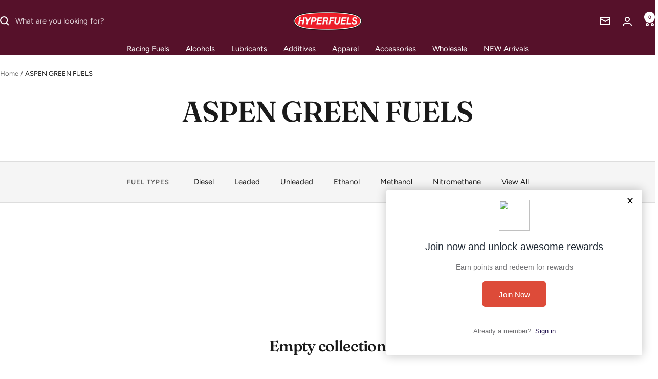

--- FILE ---
content_type: text/javascript
request_url: https://hyperfuels.com/cdn/shop/t/34/assets/custom.js?v=167639537848865775061753214954
body_size: -711
content:
//# sourceMappingURL=/cdn/shop/t/34/assets/custom.js.map?v=167639537848865775061753214954
